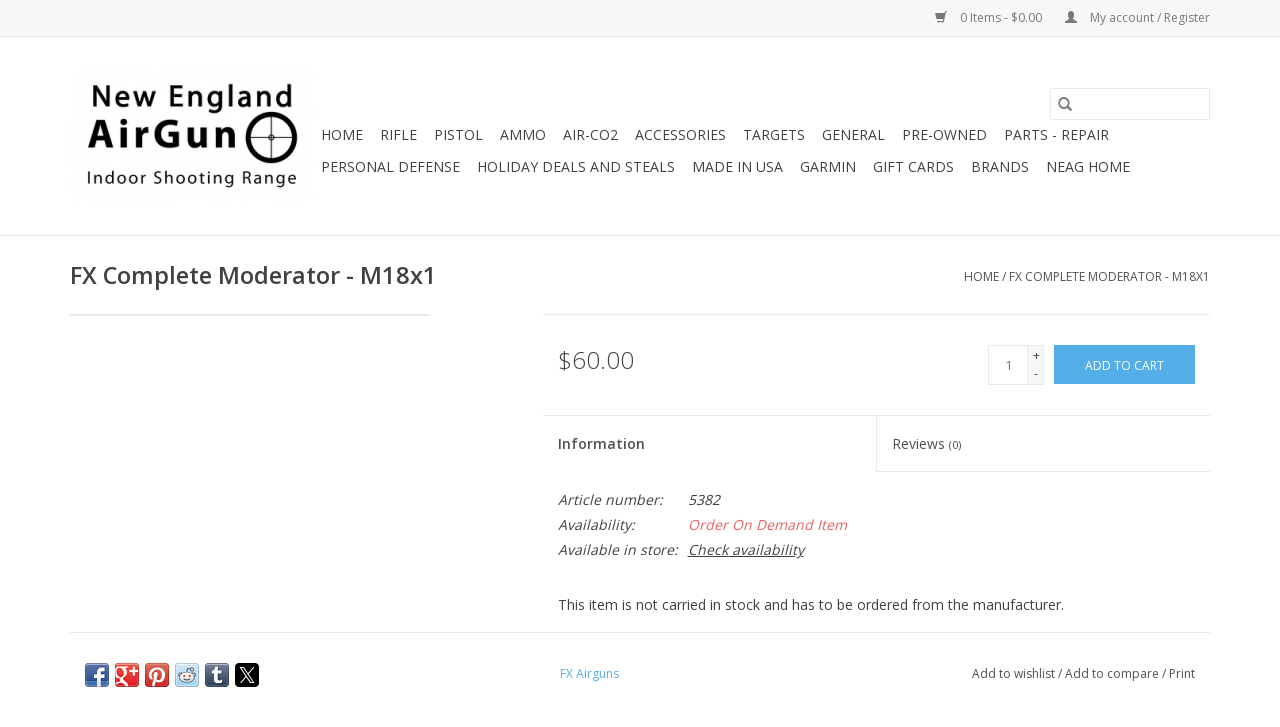

--- FILE ---
content_type: text/html;charset=utf-8
request_url: https://www.newenglandairguns.com/fx-complete-moderator-m18x1-35-caliber.html
body_size: 9567
content:
<!DOCTYPE html>
<html lang="us">
  <head>
    <meta charset="utf-8"/>
<!-- [START] 'blocks/head.rain' -->
<!--

  (c) 2008-2026 Lightspeed Netherlands B.V.
  http://www.lightspeedhq.com
  Generated: 18-01-2026 @ 04:22:00

-->
<link rel="canonical" href="https://www.newenglandairguns.com/fx-complete-moderator-m18x1-35-caliber.html"/>
<link rel="alternate" href="https://www.newenglandairguns.com/index.rss" type="application/rss+xml" title="New products"/>
<meta name="robots" content="noodp,noydir"/>
<meta name="google-site-verification" content="S5DFhawHfulQDkYkVvnHh6SAMeF8oRC4-QPpwkQtovE"/>
<meta property="og:url" content="https://www.newenglandairguns.com/fx-complete-moderator-m18x1-35-caliber.html?source=facebook"/>
<meta property="og:site_name" content="New England Airgun Inc"/>
<meta property="og:title" content="FX Complete Moderator - M18x1 - .35 caliber"/>
<meta property="og:description" content="FX Complete Moderator - M18x1 - .35 caliber"/>
<script>
var ae_lsecomapps_account_shop_id = "1349";
</script>
<script src="https://lsecom.advision-ecommerce.com/apps/js/api/affirm.min.js"></script>
<!--[if lt IE 9]>
<script src="https://cdn.shoplightspeed.com/assets/html5shiv.js?2025-02-20"></script>
<![endif]-->
<!-- [END] 'blocks/head.rain' -->
    <title>FX Complete Moderator - M18x1 - .35 caliber - New England Airgun Inc</title>
    <meta name="description" content="FX Complete Moderator - M18x1 - .35 caliber" />
    <meta name="keywords" content="FX, Airguns, FX, Complete, Moderator, -, M18x1, New,England,Airgun,new england,newengland,air,gun,rifle,pistol,arrow,compressed air,compressed,pellet,slug,lead,lead-free,tin,fx,airforce,evanix,crosman,huben,k1,bb,airsoft,airhard,hudson,ma,mass,massac" />
    <meta http-equiv="X-UA-Compatible" content="IE=edge,chrome=1">
    <meta name="viewport" content="width=device-width, initial-scale=1.0">
    <meta name="apple-mobile-web-app-capable" content="yes">
    <meta name="apple-mobile-web-app-status-bar-style" content="black">

    <link rel="shortcut icon" href="https://cdn.shoplightspeed.com/shops/639823/themes/3581/v/458290/assets/favicon.ico?20220402150352" type="image/x-icon" />
    <link href='//fonts.googleapis.com/css?family=Open%20Sans:400,300,600' rel='stylesheet' type='text/css'>
    <link href='//fonts.googleapis.com/css?family=Open%20Sans:400,300,600' rel='stylesheet' type='text/css'>
    <link rel="shortcut icon" href="https://cdn.shoplightspeed.com/shops/639823/themes/3581/v/458290/assets/favicon.ico?20220402150352" type="image/x-icon" />
    <link rel="stylesheet" href="https://cdn.shoplightspeed.com/shops/639823/themes/3581/assets/bootstrap-min.css?2025111023100620200921071828" />
    <link rel="stylesheet" href="https://cdn.shoplightspeed.com/shops/639823/themes/3581/assets/style.css?2025111023100620200921071828" />
    <link rel="stylesheet" href="https://cdn.shoplightspeed.com/shops/639823/themes/3581/assets/settings.css?2025111023100620200921071828" />
    <link rel="stylesheet" href="https://cdn.shoplightspeed.com/assets/gui-2-0.css?2025-02-20" />
    <link rel="stylesheet" href="https://cdn.shoplightspeed.com/assets/gui-responsive-2-0.css?2025-02-20" />
    <link rel="stylesheet" href="https://cdn.shoplightspeed.com/shops/639823/themes/3581/assets/custom.css?2025111023100620200921071828" />
        <link rel="stylesheet" href="https://cdn.shoplightspeed.com/shops/639823/themes/3581/assets/tutorial.css?2025111023100620200921071828" />
    
    <script src="https://cdn.shoplightspeed.com/assets/jquery-1-9-1.js?2025-02-20"></script>
    <script src="https://cdn.shoplightspeed.com/assets/jquery-ui-1-10-1.js?2025-02-20"></script>

    <script type="text/javascript" src="https://cdn.shoplightspeed.com/shops/639823/themes/3581/assets/global.js?2025111023100620200921071828"></script>
		<script type="text/javascript" src="https://cdn.shoplightspeed.com/shops/639823/themes/3581/assets/bootstrap-min.js?2025111023100620200921071828"></script>
    <script type="text/javascript" src="https://cdn.shoplightspeed.com/shops/639823/themes/3581/assets/jcarousel.js?2025111023100620200921071828"></script>
    <script type="text/javascript" src="https://cdn.shoplightspeed.com/assets/gui.js?2025-02-20"></script>
    <script type="text/javascript" src="https://cdn.shoplightspeed.com/assets/gui-responsive-2-0.js?2025-02-20"></script>

    <script type="text/javascript" src="https://cdn.shoplightspeed.com/shops/639823/themes/3581/assets/share42.js?2025111023100620200921071828"></script>

    <!--[if lt IE 9]>
    <link rel="stylesheet" href="https://cdn.shoplightspeed.com/shops/639823/themes/3581/assets/style-ie.css?2025111023100620200921071828" />
    <![endif]-->
    <link rel="stylesheet" media="print" href="https://cdn.shoplightspeed.com/shops/639823/themes/3581/assets/print-min.css?2025111023100620200921071828" />
  </head>
  <body class="tutorial--on">
    <header>
  <div class="topnav">
    <div class="container">
      
      <div class="right">
        <span role="region" aria-label="Cart">
          <a href="https://www.newenglandairguns.com/cart/" title="Cart" class="cart">
            <span class="glyphicon glyphicon-shopping-cart"></span>
            0 Items - $0.00
          </a>
        </span>
        <span>
          <a href="https://www.newenglandairguns.com/account/" title="My account" class="my-account">
            <span class="glyphicon glyphicon-user"></span>
                        	My account / Register
                      </a>
        </span>
      </div>
    </div>
  </div>

  <div class="navigation container">
    <div class="align">
      <div class="burger">
        <button type="button" aria-label="Open menu">
          <img src="https://cdn.shoplightspeed.com/shops/639823/themes/3581/assets/hamburger.png?20250509165511" width="32" height="32" alt="Menu">
        </button>
      </div>

              <div class="vertical logo">
          <a href="https://www.newenglandairguns.com/" title="New England Airgun Inc">
            <img src="https://cdn.shoplightspeed.com/shops/639823/themes/3581/v/424290/assets/logo.png?20220210222046" alt="New England Airgun Inc" />
          </a>
        </div>
      
      <nav class="nonbounce desktop vertical">
        <form action="https://www.newenglandairguns.com/search/" method="get" id="formSearch" role="search">
          <input type="text" name="q" autocomplete="off" value="" aria-label="Search" />
          <button type="submit" class="search-btn" title="Search">
            <span class="glyphicon glyphicon-search"></span>
          </button>
        </form>
        <ul region="navigation" aria-label=Navigation menu>
          <li class="item home ">
            <a class="itemLink" href="https://www.newenglandairguns.com/">Home</a>
          </li>
          
                    	<li class="item sub">
              <a class="itemLink" href="https://www.newenglandairguns.com/rifle/" title="Rifle">
                Rifle
              </a>
                            	<span class="glyphicon glyphicon-play"></span>
                <ul class="subnav">
                                      <li class="subitem">
                      <a class="subitemLink" href="https://www.newenglandairguns.com/rifle/left-handed/" title="Left handed">Left handed</a>
                                          </li>
                	              	</ul>
                          </li>
                    	<li class="item">
              <a class="itemLink" href="https://www.newenglandairguns.com/pistol/" title="Pistol">
                Pistol
              </a>
                          </li>
                    	<li class="item sub">
              <a class="itemLink" href="https://www.newenglandairguns.com/ammo/" title="Ammo">
                Ammo
              </a>
                            	<span class="glyphicon glyphicon-play"></span>
                <ul class="subnav">
                                      <li class="subitem">
                      <a class="subitemLink" href="https://www.newenglandairguns.com/ammo/pellets-for-cmac/" title="pellets for cmac">pellets for cmac</a>
                                          </li>
                	              	</ul>
                          </li>
                    	<li class="item sub">
              <a class="itemLink" href="https://www.newenglandairguns.com/air-co2/" title="Air-CO2">
                Air-CO2
              </a>
                            	<span class="glyphicon glyphicon-play"></span>
                <ul class="subnav">
                                      <li class="subitem">
                      <a class="subitemLink" href="https://www.newenglandairguns.com/air-co2/tank/" title="Tank">Tank</a>
                                              <ul class="subnav">
                                                      <li class="subitem">
                              <a class="subitemLink" href="https://www.newenglandairguns.com/air-co2/tank/accessory/" title="Accessory">Accessory</a>
                            </li>
                                                  </ul>
                                          </li>
                	                    <li class="subitem">
                      <a class="subitemLink" href="https://www.newenglandairguns.com/air-co2/regulator/" title="Regulator">Regulator</a>
                                          </li>
                	                    <li class="subitem">
                      <a class="subitemLink" href="https://www.newenglandairguns.com/air-co2/compressor/" title="Compressor">Compressor</a>
                                          </li>
                	                    <li class="subitem">
                      <a class="subitemLink" href="https://www.newenglandairguns.com/air-co2/co2/" title="CO2">CO2</a>
                                              <ul class="subnav">
                                                      <li class="subitem">
                              <a class="subitemLink" href="https://www.newenglandairguns.com/air-co2/co2/12-gram/" title="12 Gram">12 Gram</a>
                            </li>
                                                  </ul>
                                          </li>
                	                    <li class="subitem">
                      <a class="subitemLink" href="https://www.newenglandairguns.com/air-co2/adapter/" title="Adapter">Adapter</a>
                                          </li>
                	                    <li class="subitem">
                      <a class="subitemLink" href="https://www.newenglandairguns.com/air-co2/hand-pump/" title="Hand Pump">Hand Pump</a>
                                          </li>
                	              	</ul>
                          </li>
                    	<li class="item sub">
              <a class="itemLink" href="https://www.newenglandairguns.com/accessories/" title="Accessories">
                Accessories
              </a>
                            	<span class="glyphicon glyphicon-play"></span>
                <ul class="subnav">
                                      <li class="subitem">
                      <a class="subitemLink" href="https://www.newenglandairguns.com/accessories/mount-riser/" title="Mount-Riser">Mount-Riser</a>
                                          </li>
                	                    <li class="subitem">
                      <a class="subitemLink" href="https://www.newenglandairguns.com/accessories/magazine/" title="Magazine">Magazine</a>
                                          </li>
                	                    <li class="subitem">
                      <a class="subitemLink" href="https://www.newenglandairguns.com/accessories/barrel-liner/" title="Barrel/Liner">Barrel/Liner</a>
                                          </li>
                	                    <li class="subitem">
                      <a class="subitemLink" href="https://www.newenglandairguns.com/accessories/battery/" title="Battery">Battery</a>
                                          </li>
                	                    <li class="subitem">
                      <a class="subitemLink" href="https://www.newenglandairguns.com/accessories/sights-optics/" title="Sights - Optics">Sights - Optics</a>
                                          </li>
                	                    <li class="subitem">
                      <a class="subitemLink" href="https://www.newenglandairguns.com/accessories/cleaning-rod/" title="Cleaning Rod">Cleaning Rod</a>
                                          </li>
                	                    <li class="subitem">
                      <a class="subitemLink" href="https://www.newenglandairguns.com/accessories/suppressors/" title="Suppressors">Suppressors</a>
                                              <ul class="subnav">
                                                      <li class="subitem">
                              <a class="subitemLink" href="https://www.newenglandairguns.com/accessories/suppressors/silencer/" title="Silencer">Silencer</a>
                            </li>
                                                      <li class="subitem">
                              <a class="subitemLink" href="https://www.newenglandairguns.com/accessories/suppressors/extender/" title="Extender">Extender</a>
                            </li>
                                                  </ul>
                                          </li>
                	                    <li class="subitem">
                      <a class="subitemLink" href="https://www.newenglandairguns.com/accessories/bipods/" title="Bipods">Bipods</a>
                                          </li>
                	                    <li class="subitem">
                      <a class="subitemLink" href="https://www.newenglandairguns.com/accessories/stock/" title="Stock">Stock</a>
                                              <ul class="subnav">
                                                      <li class="subitem">
                              <a class="subitemLink" href="https://www.newenglandairguns.com/accessories/stock/adapter/" title="Adapter">Adapter</a>
                            </li>
                                                      <li class="subitem">
                              <a class="subitemLink" href="https://www.newenglandairguns.com/accessories/stock/hydro-dip-stock/" title="Hydro Dip Stock">Hydro Dip Stock</a>
                            </li>
                                                  </ul>
                                          </li>
                	                    <li class="subitem">
                      <a class="subitemLink" href="https://www.newenglandairguns.com/accessories/case/" title="Case">Case</a>
                                          </li>
                	                    <li class="subitem">
                      <a class="subitemLink" href="https://www.newenglandairguns.com/accessories/paint-pepper/" title="Paint/Pepper">Paint/Pepper</a>
                                          </li>
                	                    <li class="subitem">
                      <a class="subitemLink" href="https://www.newenglandairguns.com/accessories/miscellaneous/" title="Miscellaneous">Miscellaneous</a>
                                              <ul class="subnav">
                                                      <li class="subitem">
                              <a class="subitemLink" href="https://www.newenglandairguns.com/accessories/miscellaneous/grip/" title="Grip">Grip</a>
                            </li>
                                                      <li class="subitem">
                              <a class="subitemLink" href="https://www.newenglandairguns.com/accessories/miscellaneous/stock/" title="Stock">Stock</a>
                            </li>
                                                  </ul>
                                          </li>
                	                    <li class="subitem">
                      <a class="subitemLink" href="https://www.newenglandairguns.com/accessories/alarm/" title="Alarm">Alarm</a>
                                          </li>
                	                    <li class="subitem">
                      <a class="subitemLink" href="https://www.newenglandairguns.com/accessories/holster/" title="Holster">Holster</a>
                                          </li>
                	                    <li class="subitem">
                      <a class="subitemLink" href="https://www.newenglandairguns.com/accessories/grip/" title="Grip">Grip</a>
                                          </li>
                	                    <li class="subitem">
                      <a class="subitemLink" href="https://www.newenglandairguns.com/accessories/sling/" title="Sling">Sling</a>
                                          </li>
                	                    <li class="subitem">
                      <a class="subitemLink" href="https://www.newenglandairguns.com/accessories/adapter/" title="Adapter">Adapter</a>
                                          </li>
                	              	</ul>
                          </li>
                    	<li class="item sub">
              <a class="itemLink" href="https://www.newenglandairguns.com/targets/" title="Targets">
                Targets
              </a>
                            	<span class="glyphicon glyphicon-play"></span>
                <ul class="subnav">
                                      <li class="subitem">
                      <a class="subitemLink" href="https://www.newenglandairguns.com/targets/mechanical/" title="Mechanical">Mechanical</a>
                                              <ul class="subnav">
                                                      <li class="subitem">
                              <a class="subitemLink" href="https://www.newenglandairguns.com/targets/mechanical/animal-shapes/" title="Animal Shapes">Animal Shapes</a>
                            </li>
                                                      <li class="subitem">
                              <a class="subitemLink" href="https://www.newenglandairguns.com/targets/mechanical/military-shapes/" title="Military Shapes">Military Shapes</a>
                            </li>
                                                      <li class="subitem">
                              <a class="subitemLink" href="https://www.newenglandairguns.com/targets/mechanical/misc-shapes/" title="Misc Shapes">Misc Shapes</a>
                            </li>
                                                      <li class="subitem">
                              <a class="subitemLink" href="https://www.newenglandairguns.com/targets/mechanical/shoot-to-reset/" title="Shoot to Reset">Shoot to Reset</a>
                            </li>
                                                      <li class="subitem">
                              <a class="subitemLink" href="https://www.newenglandairguns.com/targets/mechanical/pull-to-reset/" title="Pull to Reset">Pull to Reset</a>
                            </li>
                                                  </ul>
                                          </li>
                	                    <li class="subitem">
                      <a class="subitemLink" href="https://www.newenglandairguns.com/targets/paper/" title="Paper">Paper</a>
                                          </li>
                	              	</ul>
                          </li>
                    	<li class="item">
              <a class="itemLink" href="https://www.newenglandairguns.com/general/" title="General">
                General
              </a>
                          </li>
                    	<li class="item sub">
              <a class="itemLink" href="https://www.newenglandairguns.com/pre-owned/" title="Pre-Owned">
                Pre-Owned
              </a>
                            	<span class="glyphicon glyphicon-play"></span>
                <ul class="subnav">
                                      <li class="subitem">
                      <a class="subitemLink" href="https://www.newenglandairguns.com/pre-owned/rifle/" title="Rifle">Rifle</a>
                                          </li>
                	                    <li class="subitem">
                      <a class="subitemLink" href="https://www.newenglandairguns.com/pre-owned/accessories/" title="Accessories">Accessories</a>
                                          </li>
                	                    <li class="subitem">
                      <a class="subitemLink" href="https://www.newenglandairguns.com/pre-owned/pistol/" title="Pistol">Pistol</a>
                                          </li>
                	              	</ul>
                          </li>
                    	<li class="item">
              <a class="itemLink" href="https://www.newenglandairguns.com/parts-repair/" title="Parts - Repair">
                Parts - Repair
              </a>
                          </li>
                    	<li class="item">
              <a class="itemLink" href="https://www.newenglandairguns.com/personal-defense/" title="Personal Defense">
                Personal Defense
              </a>
                          </li>
                    	<li class="item">
              <a class="itemLink" href="https://www.newenglandairguns.com/holiday-deals-and-steals/" title="Holiday Deals and Steals">
                Holiday Deals and Steals
              </a>
                          </li>
                    	<li class="item sub">
              <a class="itemLink" href="https://www.newenglandairguns.com/made-in-usa/" title="Made in USA">
                Made in USA
              </a>
                            	<span class="glyphicon glyphicon-play"></span>
                <ul class="subnav">
                                      <li class="subitem">
                      <a class="subitemLink" href="https://www.newenglandairguns.com/made-in-usa/airforce-airguns-summer-2025-35-discount-on-select/" title="AirForce airguns summer 2025 - 35% discount on select items - 7/28 thru 8/15/2025">AirForce airguns summer 2025 - 35% discount on select items - 7/28 thru 8/15/2025</a>
                                          </li>
                	              	</ul>
                          </li>
                    	<li class="item sub">
              <a class="itemLink" href="https://www.newenglandairguns.com/garmin/" title="Garmin">
                Garmin
              </a>
                            	<span class="glyphicon glyphicon-play"></span>
                <ul class="subnav">
                                      <li class="subitem">
                      <a class="subitemLink" href="https://www.newenglandairguns.com/garmin/aviation/" title="Aviation">Aviation</a>
                                          </li>
                	                    <li class="subitem">
                      <a class="subitemLink" href="https://www.newenglandairguns.com/garmin/accessories/" title="Accessories">Accessories</a>
                                          </li>
                	                    <li class="subitem">
                      <a class="subitemLink" href="https://www.newenglandairguns.com/garmin/tactical-outdoors/" title="Tactical &amp; Outdoors">Tactical &amp; Outdoors</a>
                                              <ul class="subnav">
                                                      <li class="subitem">
                              <a class="subitemLink" href="https://www.newenglandairguns.com/garmin/tactical-outdoors/satellite-communicators/" title="Satellite Communicators">Satellite Communicators</a>
                            </li>
                                                      <li class="subitem">
                              <a class="subitemLink" href="https://www.newenglandairguns.com/garmin/tactical-outdoors/off-road-motorsports/" title="Off-Road &amp; Motorsports">Off-Road &amp; Motorsports</a>
                            </li>
                                                      <li class="subitem">
                              <a class="subitemLink" href="https://www.newenglandairguns.com/garmin/tactical-outdoors/dog-tracking-training/" title="Dog Tracking &amp; Training">Dog Tracking &amp; Training</a>
                            </li>
                                                      <li class="subitem">
                              <a class="subitemLink" href="https://www.newenglandairguns.com/garmin/tactical-outdoors/adventure-products/" title="Adventure Products">Adventure Products</a>
                            </li>
                                                      <li class="subitem">
                              <a class="subitemLink" href="https://www.newenglandairguns.com/garmin/tactical-outdoors/tactical/" title="Tactical">Tactical</a>
                            </li>
                                                  </ul>
                                          </li>
                	                    <li class="subitem">
                      <a class="subitemLink" href="https://www.newenglandairguns.com/garmin/automotive/" title="Automotive">Automotive</a>
                                              <ul class="subnav">
                                                      <li class="subitem">
                              <a class="subitemLink" href="https://www.newenglandairguns.com/garmin/automotive/mounts/" title="Mounts">Mounts</a>
                            </li>
                                                      <li class="subitem">
                              <a class="subitemLink" href="https://www.newenglandairguns.com/garmin/automotive/trucking/" title="Trucking">Trucking</a>
                            </li>
                                                      <li class="subitem">
                              <a class="subitemLink" href="https://www.newenglandairguns.com/garmin/automotive/accessories/" title="Accessories">Accessories</a>
                            </li>
                                                      <li class="subitem">
                              <a class="subitemLink" href="https://www.newenglandairguns.com/garmin/automotive/cars/" title="Cars">Cars</a>
                            </li>
                                                      <li class="subitem">
                              <a class="subitemLink" href="https://www.newenglandairguns.com/garmin/automotive/cameras/" title="Cameras">Cameras</a>
                            </li>
                                                      <li class="subitem">
                              <a class="subitemLink" href="https://www.newenglandairguns.com/garmin/automotive/motorcycle/" title="Motorcycle">Motorcycle</a>
                            </li>
                                                  </ul>
                                          </li>
                	                    <li class="subitem">
                      <a class="subitemLink" href="https://www.newenglandairguns.com/garmin/marine/" title="Marine">Marine</a>
                                              <ul class="subnav">
                                                      <li class="subitem">
                              <a class="subitemLink" href="https://www.newenglandairguns.com/garmin/marine/chartplotters/" title="Chartplotters">Chartplotters</a>
                            </li>
                                                      <li class="subitem">
                              <a class="subitemLink" href="https://www.newenglandairguns.com/garmin/marine/sonar/" title="Sonar">Sonar</a>
                            </li>
                                                      <li class="subitem">
                              <a class="subitemLink" href="https://www.newenglandairguns.com/garmin/marine/audio/" title="Audio">Audio</a>
                            </li>
                                                      <li class="subitem">
                              <a class="subitemLink" href="https://www.newenglandairguns.com/garmin/marine/trolling-motors/" title="Trolling Motors">Trolling Motors</a>
                            </li>
                                                      <li class="subitem">
                              <a class="subitemLink" href="https://www.newenglandairguns.com/garmin/marine/cameras-smartwatches/" title="Cameras &amp; Smartwatches">Cameras &amp; Smartwatches</a>
                            </li>
                                                      <li class="subitem">
                              <a class="subitemLink" href="https://www.newenglandairguns.com/garmin/marine/instruments-controllers-accessories/" title="Instruments/Controllers/Accessories">Instruments/Controllers/Accessories</a>
                            </li>
                                                      <li class="subitem">
                              <a class="subitemLink" href="https://www.newenglandairguns.com/garmin/marine/radar/" title="Radar">Radar</a>
                            </li>
                                                      <li class="subitem">
                              <a class="subitemLink" href="https://www.newenglandairguns.com/garmin/marine/fishing/" title="Fishing">Fishing</a>
                            </li>
                                                  </ul>
                                          </li>
                	                    <li class="subitem">
                      <a class="subitemLink" href="https://www.newenglandairguns.com/garmin/sports-fitness/" title="Sports &amp; Fitness">Sports &amp; Fitness</a>
                                              <ul class="subnav">
                                                      <li class="subitem">
                              <a class="subitemLink" href="https://www.newenglandairguns.com/garmin/sports-fitness/just-for-kids/" title="Just for Kids">Just for Kids</a>
                            </li>
                                                      <li class="subitem">
                              <a class="subitemLink" href="https://www.newenglandairguns.com/garmin/sports-fitness/running/" title="Running">Running</a>
                            </li>
                                                      <li class="subitem">
                              <a class="subitemLink" href="https://www.newenglandairguns.com/garmin/sports-fitness/fitness-tracking/" title="Fitness Tracking">Fitness Tracking</a>
                            </li>
                                                      <li class="subitem">
                              <a class="subitemLink" href="https://www.newenglandairguns.com/garmin/sports-fitness/scales-monitors/" title="Scales &amp; Monitors">Scales &amp; Monitors</a>
                            </li>
                                                      <li class="subitem">
                              <a class="subitemLink" href="https://www.newenglandairguns.com/garmin/sports-fitness/cycling/" title="Cycling">Cycling</a>
                            </li>
                                                      <li class="subitem">
                              <a class="subitemLink" href="https://www.newenglandairguns.com/garmin/sports-fitness/golf/" title="Golf">Golf</a>
                            </li>
                                                      <li class="subitem">
                              <a class="subitemLink" href="https://www.newenglandairguns.com/garmin/sports-fitness/swimming-diving/" title="Swimming &amp; Diving">Swimming &amp; Diving</a>
                            </li>
                                                      <li class="subitem">
                              <a class="subitemLink" href="https://www.newenglandairguns.com/garmin/sports-fitness/gps-navigator/" title="GPS Navigator">GPS Navigator</a>
                            </li>
                                                  </ul>
                                          </li>
                	              	</ul>
                          </li>
          
                    <li class="item">
            <a class="itemLink" href="https://www.newenglandairguns.com/giftcard/" title="Gift cards">Gift cards</a>
          </li>
          
          
                    	          		<li class="footerbrands item">
                <a class="itemLink" href="https://www.newenglandairguns.com/brands/" title="Brands">
                  Brands
                </a>
          		</li>
          	          
                    	<li class="item">
              <a class="itemLink" href="https://www.newenglandairgun.com" title="NEAG Home"  target="_blank">
                NEAG Home
              </a>
          	</li>
                  </ul>

        <span class="glyphicon glyphicon-remove"></span>
      </nav>
    </div>
  </div>
</header>

    <div class="wrapper">
      <div class="container content" role="main">
                <div>
  <div class="page-title row">
    <div class="col-sm-6 col-md-6">
      <h1 class="product-page">
                  FX Complete Moderator - M18x1
              </h1>

          </div>

  	<div class="col-sm-6 col-md-6 breadcrumbs text-right" role="nav" aria-label="Breadcrumbs">
  <a href="https://www.newenglandairguns.com/" title="Home">Home</a>

      / <a href="https://www.newenglandairguns.com/fx-complete-moderator-m18x1-35-caliber.html" aria-current="true">FX Complete Moderator - M18x1</a>
  </div>
	</div>

  <div class="product-wrap row">
    <div class="product-img col-sm-4 col-md-4" role="article" aria-label="Product images">
      <div class="zoombox">
        <div class="images">
                  </div>

        <div class="thumbs row">
                  </div>
      </div>
    </div>

    <div class="product-info col-sm-8 col-md-7 col-md-offset-1">
      <form action="https://www.newenglandairguns.com/cart/add/92926576/" id="product_configure_form" method="post">
                  <input type="hidden" name="bundle_id" id="product_configure_bundle_id" value="">
        
        <div class="product-price row">
          <div class="price-wrap col-xs-5 col-md-5">
                        <span class="price" style="line-height: 30px;">$60.00
                                        </span>
          </div>

          <div class="cart col-xs-7 col-md-7">
            <div class="cart">
                            	<input type="text" name="quantity" value="1" aria-label="Quantity" />
                <div class="change">
                  <button type="button" onclick="updateQuantity('up');" class="up" aria-label="Increase quantity by 1">+</button>
                  <button type="button" onclick="updateQuantity('down');" class="down" aria-label="Decrease quantity by 1">-</button>
                </div>
              	<button type="button" onclick="$('#product_configure_form').submit();" class="btn glyphicon glyphicon-shopping-cart" title="Add to cart"  aria-label="Add to cart">
                	<span aria-hidden="true">Add to cart</span>
              	</button>
                          </div>
          </div>
        </div>
      </form>

      <div class="product-tabs row">
        <div class="tabs">
          <ul>
            <li class="active col-2 information"><a rel="info" href="#">Information</a></li>
                        <li class="col-2 reviews"><a rel="reviews" href="#">Reviews <small>(0)</small></a></li>          </ul>
        </div>

        <div class="tabsPages">
          <div class="page info active">
            <table class="details">
            	              	                  <tr class="articlenumber">
                    <td>Article number:</td>
                    <td>5382</td>
                  </tr>
              	   						
                              <tr class="availability">
                  <td>Availability:</td>
                                    <td><span class="out-of-stock">Order On Demand Item</span></td>
                                  </tr>
              
              
                               <tr class="omni-location-inventory">
                     <td>Available in store:</td>
                     <td class="product-inventory-location-label" id="productLocationInventory">Check availability</td>
                 </tr>
                 

  <link rel="stylesheet" type="text/css" href="https://cdn.shoplightspeed.com/assets/gui-core.css?2025-02-20" />

  <div id="gui-modal-product-inventory-location-wrapper">
   <div class="gui-modal-product-inventory-location-background"></div>
   <div class="gui-modal-product-inventory-location" >
     <div class="gui-modal-product-inventory-location-header">
       <p class="gui-modal-product-inventory-location-label">Available in store</p>
       <span id="gui-modal-product-inventory-location-close">Close</span>
     </div>
     <!-- Modal content -->
     <div class="gui-modal-product-inventory-location-container">
       <div id="gui-modal-product-inventory-location-content" class="gui-modal-product-inventory-location-content"></div>
       <div id="gui-modal-product-inventory-location-footer" class="gui-modal-product-inventory-location-footer"></div>
     </div>
   </div>
  </div>

  <script>
    (function() {
      function getInventoryState(quantity) {
        let inventoryPerLocationSetting = 'show_levels';
        switch(inventoryPerLocationSetting) {
          case 'show_levels':
            return quantity > 0 ? 'In stock ('+ quantity +')' : 'Out of stock';
          default:
            return quantity > 0 ? 'In stock' : 'Out of stock';
        }
      }

      function createLocationRow(data, isFirstItem) {
        var locationData = data.location;

        if(!location){
          return null;
        }

        var firstItem      = isFirstItem ? '<hr class="gui-modal-product-inventory-location-content-row-divider"/>' : '';
        var inventoryState = getInventoryState(data.inventory);
        var titleString    = 'state at location';

        titleString = titleString.replace('state', inventoryState);
        titleString = titleString.replace('location', locationData.title);

        return [
          '<div class="gui-modal-product-inventory-location-content-row">', firstItem,
          '<p class="bold">', titleString, '</p>',
          '<p class="gui-product-inventory-address">', locationData.address.formatted, '</p>',
          '<hr class="gui-modal-product-inventory-location-content-row-divider"/>',
          '</div>'].join('');
      }

      function handleError(){
        $('#gui-modal-product-inventory-location-wrapper').show();
        $('#gui-modal-product-inventory-location-content').html('<div class="gui-modal-product-inventory-location-footer">Stock information is currently unavailable for this product. Please try again later.</div>');
      }

      // Get product inventory location information
      function inventoryOnClick() {
        $.getJSON('https://www.newenglandairguns.com/product-inventory/?id=92926576', function (response) {

          if(!response || !response.productInventory || (response.productInventory.locations && !response.productInventory.locations.length)){
            handleError();
            return;
          }

          var locations = response.productInventory.locations || [];

          var rows = locations.map(function(item, index) {
            return createLocationRow(item, index === 0)
          });

          $('#gui-modal-product-inventory-location-content').html(rows);

          var dateObj = new Date();
          var hours = dateObj.getHours() < 10 ? '0' + dateObj.getHours() : dateObj.getHours();
          var minutes = dateObj.getMinutes() < 10 ? '0' + dateObj.getMinutes() : dateObj.getMinutes();

          var footerContent = [
              '<div>',
              '<span class="bold">', 'Last updated:', '</span> ',
              'Today at ', hours, ':', minutes,
              '</div>',
              '<div>Online and in-store prices may differ</div>'].join('');

          $('#gui-modal-product-inventory-location-footer').html(footerContent);

          $('#gui-modal-product-inventory-location-wrapper').show();
        }).fail(handleError);
      }

      $('#productLocationInventory').on('click', inventoryOnClick);

      // When the user clicks on 'Close' in the modal, close it
      $('#gui-modal-product-inventory-location-close').on('click', function(){
        $('#gui-modal-product-inventory-location-wrapper').hide();
      });

      // When the user clicks anywhere outside of the modal, close it
      $('.gui-modal-product-inventory-location-background').on('click', function(){
        $('#gui-modal-product-inventory-location-wrapper').hide();
      });
    })();
  </script>
             
            </table>

                        <div class="clearfix"></div>

            <p>This item is not carried in stock and has to be ordered from the manufacturer.</p>

                      </div>
          
          <div class="page reviews">
            
            <div class="bottom">
              <div class="right">
                <a href="https://www.newenglandairguns.com/account/review/56209988/">Add your review</a>
              </div>
              <span>0</span> stars based on <span>0</span> reviews
            </div>
          </div>
        </div>
      </div>
    </div>
  </div>

  <div class="product-actions row" role="complementary">
    <div class="social-media col-xs-12 col-md-4" role="group" aria-label="Share on social media">
      <div class="share42init" data-url="https://www.newenglandairguns.com/fx-complete-moderator-m18x1-35-caliber.html" data-image="https://cdn.shoplightspeed.com/assets/blank.gif?2025-02-20"></div>
    </div>

    <div class="col-md-7 col-xs-12 col-md-offset-1">
      <div class="tags-actions row">
        <div class="tags col-xs-12 col-md-4" role="group" aria-label="Tags">
                              	          	<a href="https://www.newenglandairguns.com/brands/fx-airguns/" title="FX Airguns"><h2>FX Airguns</h2></a>
                  </div>

        <div class="actions col-xs-12 col-md-8 text-right" role="group" aria-label="Actions">
          <a href="https://www.newenglandairguns.com/account/wishlistAdd/56209988/?variant_id=92926576" title="Add to wishlist">
            Add to wishlist
          </a> /
          <a href="https://www.newenglandairguns.com/compare/add/92926576/" title="Add to compare">
            Add to compare
          </a> /
                    <a href="#" onclick="window.print(); return false;" title="Print">
            Print
          </a>
        </div>
      </div>
    </div>
  </div>

	
  </div>


<script src="https://cdn.shoplightspeed.com/shops/639823/themes/3581/assets/jquery-zoom-min.js?2025111023100620200921071828" type="text/javascript"></script>
<script type="text/javascript">
function updateQuantity(way){
    var quantity = parseInt($('.cart input').val());

    if (way == 'up'){
        if (quantity < 10){
            quantity++;
        } else {
            quantity = 10;
        }
    } else {
        if (quantity > 1){
            quantity--;
        } else {
            quantity = 1;
        }
    }

    $('.cart input').val(quantity);
}
</script>

<div itemscope itemtype="https://schema.org/Product">
  <meta itemprop="name" content="FX Airguns FX Complete Moderator - M18x1">
    <meta itemprop="brand" content="FX Airguns" />  <meta itemprop="description" content="FX Complete Moderator - M18x1 - .35 caliber" />  <meta itemprop="itemCondition" itemtype="https://schema.org/OfferItemCondition" content="https://schema.org/NewCondition"/>
    <meta itemprop="mpn" content="5382" />  <meta itemprop="sku" content="FX20307" />

<div itemprop="offers" itemscope itemtype="https://schema.org/Offer">
      <meta itemprop="price" content="60.00" />
    <meta itemprop="priceCurrency" content="USD" />
    <meta itemprop="validFrom" content="2026-01-18" />
  <meta itemprop="priceValidUntil" content="2026-04-18" />
  <meta itemprop="url" content="https://www.newenglandairguns.com/fx-complete-moderator-m18x1-35-caliber.html" />
 </div>
</div>
      </div>

      <footer>
  <hr class="full-width" />
  <div class="container">
    <div class="social row">
      
          </div>

    <hr class="full-width" />

    <div class="links row">
      <div class="col-xs-12 col-sm-3 col-md-3" role="article" aria-label="Customer service links">
        <label class="footercollapse" for="_1">
          <strong>Customer service</strong>
          <span class="glyphicon glyphicon-chevron-down hidden-sm hidden-md hidden-lg"></span>
        </label>
        <input class="footercollapse_input hidden-md hidden-lg hidden-sm" id="_1" type="checkbox">
        <div class="list">
          <ul class="no-underline no-list-style">
                          <li>
                <a href="https://www.newenglandairguns.com/service/about/" title="About us" >
                  About us
                </a>
              </li>
                          <li>
                <a href="https://www.newenglandairguns.com/service/general-terms-conditions/" title="General terms &amp; conditions" >
                  General terms &amp; conditions
                </a>
              </li>
                          <li>
                <a href="https://www.newenglandairguns.com/service/disclaimer/" title="Disclaimer - New England Airgun" >
                  Disclaimer - New England Airgun
                </a>
              </li>
                          <li>
                <a href="https://www.newenglandairguns.com/service/privacy-policy/" title="Privacy policy" >
                  Privacy policy
                </a>
              </li>
                          <li>
                <a href="https://www.newenglandairguns.com/service/payment-methods/" title="Payment methods New England Airgun" >
                  Payment methods New England Airgun
                </a>
              </li>
                          <li>
                <a href="https://www.newenglandairguns.com/service/shipping-returns/" title="Shipping &amp; returns" >
                  Shipping &amp; returns
                </a>
              </li>
                          <li>
                <a href="https://www.newenglandairguns.com/service/" title="Customer support" >
                  Customer support
                </a>
              </li>
                      </ul>
        </div>
      </div>

      <div class="col-xs-12 col-sm-3 col-md-3" role="article" aria-label="Products links">
    		<label class="footercollapse" for="_2">
        	<strong>Products</strong>
          <span class="glyphicon glyphicon-chevron-down hidden-sm hidden-md hidden-lg"></span>
        </label>
        <input class="footercollapse_input hidden-md hidden-lg hidden-sm" id="_2" type="checkbox">
        <div class="list">
          <ul>
            <li><a href="https://www.newenglandairguns.com/collection/" title="All products">All products</a></li>
            <li><a href="https://www.newenglandairguns.com/giftcard/" title="Gift cards">Gift cards</a></li>            <li><a href="https://www.newenglandairguns.com/collection/?sort=newest" title="New products">New products</a></li>
            <li><a href="https://www.newenglandairguns.com/collection/offers/" title="Offers">Offers</a></li>
                        	<li><a href="https://www.newenglandairguns.com/brands/" title="Brands">Brands</a></li>
                        <li><a href="https://www.newenglandairguns.com/tags/" title="Tags">Tags</a></li>            <li><a href="https://www.newenglandairguns.com/index.rss" title="RSS feed">RSS feed</a></li>
          </ul>
        </div>
      </div>

      <div class="col-xs-12 col-sm-3 col-md-3" role="article" aria-label="My account links">
        <label class="footercollapse" for="_3">
        	<strong>
          	          		My account
          	        	</strong>
          <span class="glyphicon glyphicon-chevron-down hidden-sm hidden-md hidden-lg"></span>
        </label>
        <input class="footercollapse_input hidden-md hidden-lg hidden-sm" id="_3" type="checkbox">

        <div class="list">
          <ul>
            
                        	            		<li><a href="https://www.newenglandairguns.com/account/" title="Register">Register</a></li>
            	                        	            		<li><a href="https://www.newenglandairguns.com/account/orders/" title="My orders">My orders</a></li>
            	                        	            		<li><a href="https://www.newenglandairguns.com/account/tickets/" title="My tickets">My tickets</a></li>
            	                        	            		<li><a href="https://www.newenglandairguns.com/account/wishlist/" title="My wishlist">My wishlist</a></li>
            	                        	                      </ul>
        </div>
      </div>

      <div class="col-xs-12 col-sm-3 col-md-3" role="article" aria-label="Company info">
      	<label class="footercollapse" for="_4">
      		<strong>
                        	New England Airgun Inc.
                      </strong>
          <span class="glyphicon glyphicon-chevron-down hidden-sm hidden-md hidden-lg"></span>
        </label>
        <input class="footercollapse_input hidden-md hidden-lg hidden-sm" id="_4" type="checkbox">

        <div class="list">
        	          	<span class="contact-description">Located at: 188 Central St, Suite-2 Under The Water Tower, Hudson Massachusetts  01749 Everything you need for airgun supplies and a "Lead-Free" indoor airgun shooting range. ( Lead and Lead-Free Pellets and Slugs, compressors scopes targets pistols rifle</span>
                  	          	<div class="contact" role="group" aria-label="Phone number: 978-567-6970">
            	<span class="glyphicon glyphicon-earphone"></span>
            	978-567-6970
          	</div>
        	        	          	<div class="contact">
            	<span class="glyphicon glyphicon-envelope"></span>
            	<a href="/cdn-cgi/l/email-protection#f9aa98959c8ab9b79c8ebc979e9598979db8908b9e8c97d79a9694" title="Email" aria-label="Email: Sales@NewEnglandAirgun.com">
              	<span class="__cf_email__" data-cfemail="b6e5d7dad3c5f6f8d3c1f3d8d1dad7d8d2f7dfc4d1c3d898d5d9db">[email&#160;protected]</span>
            	</a>
          	</div>
        	        </div>

                
              </div>
    </div>
  	<hr class="full-width" />
  </div>

  <div class="copyright-payment">
    <div class="container">
      <div class="row">
        <div class="copyright col-md-6">
          © Copyright 2026 New England Airgun Inc
                    	- Powered by
          	          		<a href="http://www.lightspeedhq.com" title="Lightspeed" target="_blank" aria-label="Powered by Lightspeed">Lightspeed</a>
          		          	                  </div>
        <div class="payments col-md-6 text-right">
                      <a href="https://www.newenglandairguns.com/service/payment-methods/" title="MasterCard">
              <img src="https://cdn.shoplightspeed.com/assets/icon-payment-mastercard.png?2025-02-20" alt="MasterCard" />
            </a>
                      <a href="https://www.newenglandairguns.com/service/payment-methods/" title="Visa">
              <img src="https://cdn.shoplightspeed.com/assets/icon-payment-visa.png?2025-02-20" alt="Visa" />
            </a>
                      <a href="https://www.newenglandairguns.com/service/payment-methods/" title="Discover Card">
              <img src="https://cdn.shoplightspeed.com/assets/icon-payment-discover.png?2025-02-20" alt="Discover Card" />
            </a>
                      <a href="https://www.newenglandairguns.com/service/payment-methods/" title="Bank transfer">
              <img src="https://cdn.shoplightspeed.com/assets/icon-payment-banktransfer.png?2025-02-20" alt="Bank transfer" />
            </a>
                      <a href="https://www.newenglandairguns.com/service/payment-methods/" title="Cash">
              <img src="https://cdn.shoplightspeed.com/assets/icon-payment-cash.png?2025-02-20" alt="Cash" />
            </a>
                      <a href="https://www.newenglandairguns.com/service/payment-methods/" title="Giftcard">
              <img src="https://cdn.shoplightspeed.com/assets/icon-payment-giftcard.png?2025-02-20" alt="Giftcard" />
            </a>
                      <a href="https://www.newenglandairguns.com/service/payment-methods/" title="Credit Card">
              <img src="https://cdn.shoplightspeed.com/assets/icon-payment-creditcard.png?2025-02-20" alt="Credit Card" />
            </a>
                      <a href="https://www.newenglandairguns.com/service/payment-methods/" title="PayPal">
              <img src="https://cdn.shoplightspeed.com/assets/icon-payment-paypalcp.png?2025-02-20" alt="PayPal" />
            </a>
                      <a href="https://www.newenglandairguns.com/service/payment-methods/" title="Debit or Credit Card">
              <img src="https://cdn.shoplightspeed.com/assets/icon-payment-debitcredit.png?2025-02-20" alt="Debit or Credit Card" />
            </a>
                      <a href="https://www.newenglandairguns.com/service/payment-methods/" title="PayPal Pay Later">
              <img src="https://cdn.shoplightspeed.com/assets/icon-payment-paypallater.png?2025-02-20" alt="PayPal Pay Later" />
            </a>
                      <a href="https://www.newenglandairguns.com/service/payment-methods/" title="Venmo">
              <img src="https://cdn.shoplightspeed.com/assets/icon-payment-venmo.png?2025-02-20" alt="Venmo" />
            </a>
                      <a href="https://www.newenglandairguns.com/service/payment-methods/" title="American Express">
              <img src="https://cdn.shoplightspeed.com/assets/icon-payment-americanexpress.png?2025-02-20" alt="American Express" />
            </a>
                  </div>
      </div>
    </div>
  </div>
</footer>
    </div>
    <!-- [START] 'blocks/body.rain' -->
<script data-cfasync="false" src="/cdn-cgi/scripts/5c5dd728/cloudflare-static/email-decode.min.js"></script><script>
(function () {
  var s = document.createElement('script');
  s.type = 'text/javascript';
  s.async = true;
  s.src = 'https://www.newenglandairguns.com/services/stats/pageview.js?product=56209988&hash=d35f';
  ( document.getElementsByTagName('head')[0] || document.getElementsByTagName('body')[0] ).appendChild(s);
})();
</script>
<script>
_affirm_config = {
     public_api_key:  "H4U71B1CR43GBF0P",
     script:          "https://cdn1-sandbox.affirm.com/js/v2/affirm.js"
 };
 (function(l,g,m,e,a,f,b){var d,c=l[m]||{},h=document.createElement(f),n=document.getElementsByTagName(f)[0],k=function(a,b,c){return function(){a[b]._.push([c,arguments])}};c[e]=k(c,e,"set");d=c[e];c[a]={};c[a]._=[];d._=[];c[a][b]=k(c,a,b);a=0;for(b="set add save post open empty reset on off trigger ready setProduct".split(" ");a<b.length;a++)d[b[a]]=k(c,e,b[a]);a=0;for(b=["get","token","url","items"];a<b.length;a++)d[b[a]]=function(){};h.async=!0;h.src=g[f];n.parentNode.insertBefore(h,n);delete g[f];d(g);l[m]=c})(window,_affirm_config,"affirm","checkout","ui","script","ready");var affirm_product = [];
affirm_product["us"] = "<span id=\"affirm-product-display\"><span class=\"affirm-as-low-as\" data-amount=\"{PRICE}\" data-affirm-type=\"logo\" data-affirm-color=\"blue\" data-sku=\"{SKU}\" data-brand=\"{BRAND}\" data-category=\"{CATEGORY}\" data-page-type=\"product\"><\/span><\/span>";affirm_product["en"] = "<span id=\"affirm-product-display\"><span class=\"affirm-as-low-as\" data-amount=\"{PRICE}\" data-affirm-type=\"logo\" data-affirm-color=\"blue\" data-sku=\"{SKU}\" data-brand=\"{BRAND}\" data-category=\"{CATEGORY}\" data-page-type=\"product\"><\/span><\/span>";
affirm_product["es"] = "<span id=\"affirm-product-display\"><span class=\"affirm-as-low-as\" data-amount=\"{PRICE}\" data-affirm-type=\"logo\" data-affirm-color=\"blue\" data-sku=\"{SKU}\" data-brand=\"{BRAND}\" data-category=\"{CATEGORY}\" data-page-type=\"product\"><\/span><\/span>";
affirm_product["fr"] = "<span id=\"affirm-product-display\"><span class=\"affirm-as-low-as\" data-amount=\"{PRICE}\" data-affirm-type=\"logo\" data-affirm-color=\"blue\" data-sku=\"{SKU}\" data-brand=\"{BRAND}\" data-category=\"{CATEGORY}\" data-page-type=\"product\"><\/span><\/span>";
affirm_product["de"] = "<span id=\"affirm-product-display\"><span class=\"affirm-as-low-as\" data-amount=\"{PRICE}\" data-affirm-type=\"logo\" data-affirm-color=\"blue\" data-sku=\"{SKU}\" data-brand=\"{BRAND}\" data-category=\"{CATEGORY}\" data-page-type=\"product\"><\/span><\/span>";
affirm_product["nl"] = "<span id=\"affirm-product-display\"><span class=\"affirm-as-low-as\" data-amount=\"{PRICE}\" data-affirm-type=\"logo\" data-affirm-color=\"blue\" data-sku=\"{SKU}\" data-brand=\"{BRAND}\" data-category=\"{CATEGORY}\" data-page-type=\"product\"><\/span><\/span>";
affirm_product["us"] = "<span id=\"affirm-product-display\"><span class=\"affirm-as-low-as\" data-amount=\"{PRICE}\" data-affirm-type=\"logo\" data-affirm-color=\"blue\" data-sku=\"{SKU}\" data-brand=\"{BRAND}\" data-category=\"{CATEGORY}\" data-page-type=\"product\"><\/span><\/span>";affirm_product["en"] = "<span id=\"affirm-product-display\"><span class=\"affirm-as-low-as\" data-amount=\"{PRICE}\" data-affirm-type=\"logo\" data-affirm-color=\"blue\" data-sku=\"{SKU}\" data-brand=\"{BRAND}\" data-category=\"{CATEGORY}\" data-page-type=\"product\"><\/span><\/span>";
affirm_product["fr"] = "<span id=\"affirm-product-display\"><span class=\"affirm-as-low-as\" data-amount=\"{PRICE}\" data-affirm-type=\"logo\" data-affirm-color=\"blue\" data-sku=\"{SKU}\" data-brand=\"{BRAND}\" data-category=\"{CATEGORY}\" data-page-type=\"product\"><\/span><\/span>";var affirm_cart = [];
affirm_cart["us"] = "<span id=\"affirm-cart-display\"><span class=\"affirm-as-low-as\" data-amount=\"{PRICE}\" data-affirm-type=\"logo\" data-affirm-color=\"blue\" data-page-type=\"cart\"><\/span><\/span>";affirm_cart["en"] = "<span id=\"affirm-cart-display\"><span class=\"affirm-as-low-as\" data-amount=\"{PRICE}\" data-affirm-type=\"logo\" data-affirm-color=\"blue\" data-page-type=\"cart\"><\/span><\/span>";
affirm_cart["es"] = "<span id=\"affirm-cart-display\"><span class=\"affirm-as-low-as\" data-amount=\"{PRICE}\" data-affirm-type=\"logo\" data-affirm-color=\"blue\" data-page-type=\"cart\"><\/span><\/span>";
affirm_cart["fr"] = "<span id=\"affirm-cart-display\"><span class=\"affirm-as-low-as\" data-amount=\"{PRICE}\" data-affirm-type=\"logo\" data-affirm-color=\"blue\" data-page-type=\"cart\"><\/span><\/span>";
affirm_cart["de"] = "<span id=\"affirm-cart-display\"><span class=\"affirm-as-low-as\" data-amount=\"{PRICE}\" data-affirm-type=\"logo\" data-affirm-color=\"blue\" data-page-type=\"cart\"><\/span><\/span>";
affirm_cart["nl"] = "<span id=\"affirm-cart-display\"><span class=\"affirm-as-low-as\" data-amount=\"{PRICE}\" data-affirm-type=\"logo\" data-affirm-color=\"blue\" data-page-type=\"cart\"><\/span><\/span>";
affirm_cart["us"] = "<span id=\"affirm-cart-display\"><span class=\"affirm-as-low-as\" data-amount=\"{PRICE}\" data-affirm-type=\"logo\" data-affirm-color=\"blue\" data-page-type=\"cart\"><\/span><\/span>";affirm_cart["en"] = "<span id=\"affirm-cart-display\"><span class=\"affirm-as-low-as\" data-amount=\"{PRICE}\" data-affirm-type=\"logo\" data-affirm-color=\"blue\" data-page-type=\"cart\"><\/span><\/span>";
affirm_cart["fr"] = "<span id=\"affirm-cart-display\"><span class=\"affirm-as-low-as\" data-amount=\"{PRICE}\" data-affirm-type=\"logo\" data-affirm-color=\"blue\" data-page-type=\"cart\"><\/span><\/span>";var affirm_min = 50;            // As per your affirm contract.
var affirm_max = 5000;         // As per your affirm contract.

var affirm_bg = '';
var affirm_text = '';

var affirm_product_position = '0';
var affirm_product_target = '.product-price.row';
var affirm_product_action = 'insertAfter';

var affirm_minicart_position = '';
var affirm_minicart_target = '';
var affirm_minicart_action = '';

var affirm_cart_position = '0';
var affirm_cart_target = '.gui-price';
var affirm_cart_action = 'insertAfter';

var affirm_currency = '';
</script>
<script>
(function () {
  var s = document.createElement('script');
  s.type = 'text/javascript';
  s.async = true;
  s.src = 'https://chimpstatic.com/mcjs-connected/js/users/a951440e8008abb98e48bf995/e05b832d4d4319ef062fe2722.js';
  ( document.getElementsByTagName('head')[0] || document.getElementsByTagName('body')[0] ).appendChild(s);
})();
</script>
<!-- [END] 'blocks/body.rain' -->
          <script type="text/javascript" src="https://cdn.shoplightspeed.com/shops/639823/themes/3581/assets/tutorial.js?2025111023100620200921071828"></script>
      <script>(function(){function c(){var b=a.contentDocument||a.contentWindow.document;if(b){var d=b.createElement('script');d.innerHTML="window.__CF$cv$params={r:'9bfb4f0add22fda9',t:'MTc2ODcxMDEyMC4wMDAwMDA='};var a=document.createElement('script');a.nonce='';a.src='/cdn-cgi/challenge-platform/scripts/jsd/main.js';document.getElementsByTagName('head')[0].appendChild(a);";b.getElementsByTagName('head')[0].appendChild(d)}}if(document.body){var a=document.createElement('iframe');a.height=1;a.width=1;a.style.position='absolute';a.style.top=0;a.style.left=0;a.style.border='none';a.style.visibility='hidden';document.body.appendChild(a);if('loading'!==document.readyState)c();else if(window.addEventListener)document.addEventListener('DOMContentLoaded',c);else{var e=document.onreadystatechange||function(){};document.onreadystatechange=function(b){e(b);'loading'!==document.readyState&&(document.onreadystatechange=e,c())}}}})();</script><script defer src="https://static.cloudflareinsights.com/beacon.min.js/vcd15cbe7772f49c399c6a5babf22c1241717689176015" integrity="sha512-ZpsOmlRQV6y907TI0dKBHq9Md29nnaEIPlkf84rnaERnq6zvWvPUqr2ft8M1aS28oN72PdrCzSjY4U6VaAw1EQ==" data-cf-beacon='{"rayId":"9bfb4f0add22fda9","version":"2025.9.1","serverTiming":{"name":{"cfExtPri":true,"cfEdge":true,"cfOrigin":true,"cfL4":true,"cfSpeedBrain":true,"cfCacheStatus":true}},"token":"8247b6569c994ee1a1084456a4403cc9","b":1}' crossorigin="anonymous"></script>
</body>
</html>


--- FILE ---
content_type: text/javascript;charset=utf-8
request_url: https://www.newenglandairguns.com/services/stats/pageview.js?product=56209988&hash=d35f
body_size: -411
content:
// SEOshop 18-01-2026 04:22:01